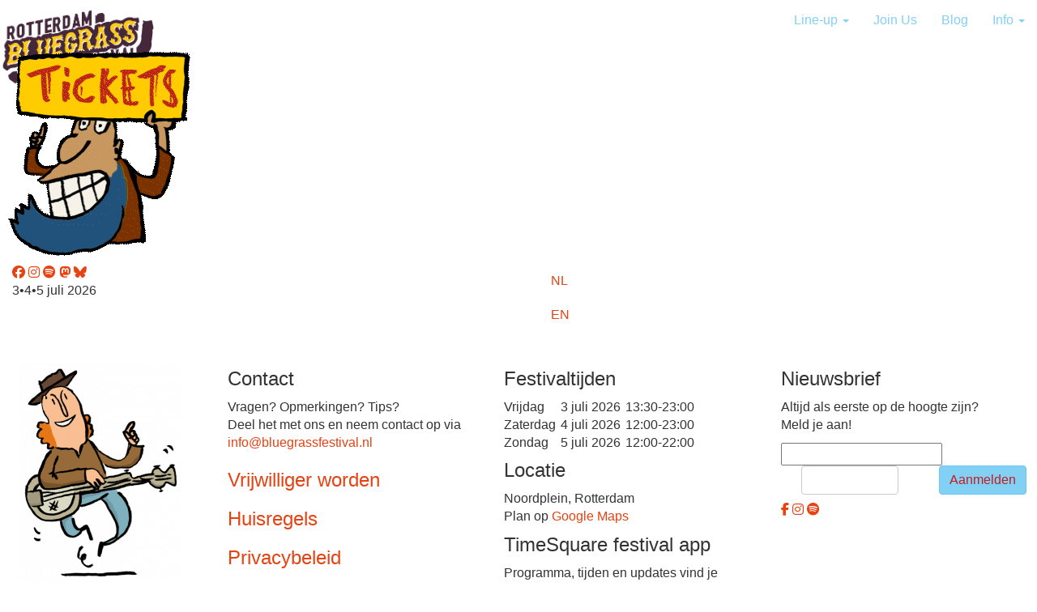

--- FILE ---
content_type: text/html; charset=UTF-8
request_url: https://www.bluegrassfestival.nl/info/vrijwilliger-worden
body_size: 5090
content:
<!DOCTYPE html>
<!--[if lt IE 9 ]><html lang="nl" class="oldie no-js"> <![endif]-->
<!--[if IE 9 ]><html lang="nl" class="ie9 no-js"> <![endif]-->
<!--[if (gt IE 9)|!(IE)]><!--><html lang="nl" class="modern no-js"><!--<![endif]--><head>
<meta charset="utf-8">
<meta http-equiv="X-UA-Compatible" content="IE=edge,chrome=1">
<meta name="viewport" content="width=device-width, initial-scale=1">
<meta name="description" content="">
<meta name="keywords" content="">
<meta name="robots" content="noodp, noydir, ">
<meta name="google-site-verification" content="5OyOd9S-_88JEVOIDBQxsD_ohdFZapfngNSJWbUorJM">
<meta name="facebook-domain-verification" content="n9xqzo2mxj6vi8z47sk06mn3xo1k96">
<meta name="author" content="Exedo">
<link rel="shortcut icon" href="/favicon.ico">
<link rel="apple-touch-icon" sizes="57x57" href="/favicons/apple-icon-57x57.png">
<link rel="apple-touch-icon" sizes="60x60" href="/favicons/apple-icon-60x60.png">
<link rel="apple-touch-icon" sizes="72x72" href="/favicons/apple-icon-72x72.png">
<link rel="apple-touch-icon" sizes="76x76" href="/favicons/apple-icon-76x76.png">
<link rel="apple-touch-icon" sizes="114x114" href="/favicons/apple-icon-114x114.png">
<link rel="apple-touch-icon" sizes="120x120" href="/favicons/apple-icon-120x120.png">
<link rel="apple-touch-icon" sizes="144x144" href="/favicons/apple-icon-144x144.png">
<link rel="apple-touch-icon" sizes="152x152" href="/favicons/apple-icon-152x152.png">
<link rel="apple-touch-icon" sizes="180x180" href="/favicons/apple-icon-180x180.png">
<link rel="icon" type="image/png" sizes="192x192"  href="/favicons/android-icon-192x192.png">
<link rel="icon" type="image/png" sizes="32x32" href="/favicons/favicon-32x32.png">
<link rel="icon" type="image/png" sizes="96x96" href="/favicons/favicon-96x96.png">
<link rel="icon" type="image/png" sizes="16x16" href="/favicons/favicon-16x16.png">
<link rel="manifest" href="/favicons/manifest.json">
<meta name="msapplication-TileColor" content="#ffffff">
<meta name="msapplication-TileImage" content="/favicons/ms-icon-144x144.png">
<meta name="theme-color" content="#ffffff">
<meta name="format-detection" content="telephone=no">
<meta http-equiv="x-rim-auto-match" content="none">
<meta property="og:url" content="https://www.bluegrassfestival.nl/info/vrijwilliger-worden">
<meta property="og:type" content="article">
<meta property="og:title" content="">
<meta property="og:image" content="https://www.bluegrassfestival.nl/afb/1200x627/social-bluegrass2026.jpg" alt="Bluegrass Festival"><meta property="og:description" content="">
<meta property="og:updated_time" content="1768831152">
<meta property="fb:app_id" content="257451350932637">
<title>Rotterdam Bluegrass Festival</title>
<link rel="stylesheet" href="/less/bootstrap.min.css?debug=0">
<link rel="stylesheet" href="/css/flag-icon.min.css">
<link rel="stylesheet" href="/css/styles.min.css">
<link rel="stylesheet" href="/css/ie10-viewport-bug-workaround.min.css">
<link rel="stylesheet" href="https://cdnjs.cloudflare.com/ajax/libs/font-awesome/6.7.2/css/all.min.css" integrity="sha512-Evv84Mr4kqVGRNSgIGL/F/aIDqQb7xQ2vcrdIwxfjThSH8CSR7PBEakCr51Ck+w+/U6swU2Im1vVX0SVk9ABhg==" crossorigin="anonymous" referrerpolicy="no-referrer">
<link rel="stylesheet" href="//cdnjs.cloudflare.com/ajax/libs/animate.css/3.7.0/animate.min.css">
<!--[if lt IE 9]>
<script src="https://oss.maxcdn.com/html5shiv/3.7.3/html5shiv.min.js"></script>
<script src="https://oss.maxcdn.com/respond/1.4.2/respond.min.js"></script>
<![endif]-->
<!-- Google Tag Manager -->
<script>(function(w,d,s,l,i){w[l]=w[l]||[];w[l].push({'gtm.start':
new Date().getTime(),event:'gtm.js'});var f=d.getElementsByTagName(s)[0],
j=d.createElement(s),dl=l!='dataLayer'?'&l='+l:'';j.async=true;j.src=
'https://www.googletagmanager.com/gtm.js?id='+i+dl;f.parentNode.insertBefore(j,f);
})(window,document,'script','dataLayer','GTM-5PH7H8G');</script>
<!-- End Google Tag Manager -->
</head>
<body id="vrijwilliger-worden" class="loading2 ">
<noscript><iframe src="https://www.googletagmanager.com/ns.html?id=GTM-5PH7H8G" height="0" width="0" style="display:none;visibility:hidden"></iframe></noscript>
<nav id="sticky_navigation" class="navbar navbar-default navbar-static-top" role="navigation">
<div class="container">
	<div class="navbar-header">		<a href="/" class="visible-xs navbar-img"<img class="img-responsive" src="/images/logo_2026.png" width="200" alt=""></a>
		<button type="button" class="navbar-toggle" data-toggle="collapse" data-target=".navbar-collapse">
		<span class="sr-only">Toggle navigation</span>
		<span class="icon-bar"></span>
		<span class="icon-bar"></span>
		<span class="icon-bar"></span>
		</button>
		<a href="/" class="hidden-xs navbar-brand" style="padding:4px 0"><img class="img-responsive" src="/images/logo_2026.png" width="200" alt=""></a>
		<a href="#" class="visible-xs navbar-brand"></a>
	</div>
	<div class="collapse navbar-collapse">
		<ul class="nav navbar-nav navbar-right">
									<li class=" dropdown">
								<a href="#" class="dropdown-toggle" data-toggle="dropdown">Line-up <b class="caret"></b></a>
				<ul class="dropdown-menu">
					<li><a href="/line-up/line-up-2026">Line-up</a></li><li><a href="/line-up/randprogrammering">Randprogrammering</a></li><li><a href="/line-up/rotterdam-bluegrass-academy">Rotterdam Bluegrass Academy</a></li><li><a href="/line-up/markt-en-food">Markt & Food</a></li><li><a href="/line-up/rotterdam-bluegrass-on-tour">Rotterdam Bluegrass On Tour</a></li>				</ul>
							</li>
						<li class="">
								<a href="/join-us">Join Us</a>
							</li>
						<li class="">
								<a href="/blog">Blog</a>
							</li>
						<li class=" dropdown">
								<a href="#" class="dropdown-toggle" data-toggle="dropdown">Info <b class="caret"></b></a>
				<ul class="dropdown-menu">
					<li><a href="/info/algemeen">Algemeen</a></li><li><a href="/info/faq">FAQ</a></li><li><a href="/info/vrijwilligers">Vrijwilligers</a></li><li><a href="/info/ons-verhaal">Ons verhaal</a></li><li><a href="/info/cross-over">Cross-over</a></li><li><a href="/info/vip-programma">VIP-programma</a></li><li><a href="/info/scholenprogramma">Scholenprogramma</a></li><li><a href="/info/festival-team">Festival team</a></li><li><a href="/info/huisregels">Huisregels</a></li><li><a href="/info/anbi-status">ANBI status</a></li>				</ul>
							</li>
								</ul>
	</div>
</div>
<div id="nwbBar" style="position:relative;">
	<div id="ticketbtn"><a href="/tickets"><img class="img-responsive" src="/images/RBF2023-tickets.gif" alt=""></a></div>	<div class="container">
		<div class="row">
		<div class="title2-nwb col-xs-60" style="padding:0 15px;text-align:left">
			<!--<span class="text">The best of bluegrass and beyond</span><span class="text">Altijd als eerste op de hoogte zijn?</span>-->
			<div class="socials">
				<a href="https://www.facebook.com/rotterdambluegrassfestival/"><i class="fa-brands fa-facebook"></i></a>
				<a href="https://www.instagram.com/bluegrassfestival/"><i class="fa-brands fa-instagram"></i></a>
				<a href="/spotify"><i class="fa-brands fa-spotify"></i></a>
				<a href="https://mastodon.social/@RotterdamBluegrassFestival"><i class="fa-brands fa-mastodon"></i></a>
				<a href="https://bsky.app/profile/rdambluegrassfest.bsky.social/post/3lhlelnpxku2b"><i class="fa-brands fa-bluesky"></i></a>
			</div>
			<div class="festivaldate">3&bull;4&bull;5 juli 2026</div>
			<!--<a href="/info/vrijwilliger-worden" class="btn btn-info btn-volunteer">Vrijwilliger worden</a>--.
			<!--<a id="nwb-register2" href="#" class="btn btn-info btn-nwb">Aanmelden Nieuwsbrief</a>-->
		</div>
		<div class="col-xs-60">
			<div id="language" class="col">
				<ul class="nav">
				  <li class="nav-item p-2">
				  	<a href="https://www.bluegrassfestival.nl/info/vrijwilliger-worden" class="active">NL</a>
				    <a href="https://www.bluegrassfestival.nl/en/vrijwilliger-worden">EN</a>
				  </li>
				</ul>
			</div>		</div>
		</div>
	</div>
</div>
</nav><!-- /.nav -->
<main>
	    	       	 		</main><!-- /.main -->
<footer><a id="nwbreg"></a>
	<div class="container oc2">
		<div class="row">
							<div class="col-xs-30 col-sm-16 col-lg-24"><img class="img-responsive" src="https://www.bluegrassfestival.nl/afb/200x/RBF2023_har_kleur.png" alt="" style="padding-top: 1em;"></div>
				<div class="col-xs-90 col-sm-30 col-md-32"><h3>Contact</h3>
<p>Vragen? Opmerkingen? Tips?<br>Deel het met ons en neem contact op via <a href="mailto:&#105;&#110;&#102;&#111;&#64;&#98;&#108;&#117;&#101;&#103;&#114;&#97;&#115;&#115;&#102;&#101;&#115;&#116;&#105;&#118;&#97;&#108;&#46;&#110;&#108;">&#105;&#110;&#102;&#111;&#64;&#98;&#108;&#117;&#101;&#103;&#114;&#97;&#115;&#115;&#102;&#101;&#115;&#116;&#105;&#118;&#97;&#108;&#46;&#110;&#108;</a></p>
<h3><a href="/info/vrijwilligers">Vrijwilliger worden</a></h3>
<h3><a href="/huisregels">Huisregels</a></h3>
<h3><a href="/privacyverklaring">Privacybeleid</a></h3>
<h3><a href="/cookieverklaring">Cookieverklaring</a></h3></div>
				<div class="footer-col col-xs-120 col-sm-36 col-md-32"><h3>Festivaltijden</h3>
<table>
<tbody>
<tr>
<td class="hidden-sm" style="width: 70px;">Vrijdag</td>
<td style="width: 80px;">3 juli&nbsp;2026</td>
<td style="width: 100px;">13:30-23:00</td>
</tr>
<tr>
<td class="hidden-sm">Zaterdag</td>
<td>4 juli&nbsp;2026</td>
<td>12:00-23:00</td>
</tr>
<tr>
<td class="hidden-sm">Zondag</td>
<td>5 juli&nbsp;2026</td>
<td>12:00-22:00</td>
</tr>
</tbody>
</table>
<h3 style="margin-top: 10px !important;">Locatie</h3>
<p>Noordplein,&nbsp;Rotterdam<br>Plan op <a href="https://www.google.com/maps/dir//Noordplein,+Rotterdam/@51.930217,4.4816744,17z/data=!4m9!4m8!1m0!1m5!1m1!1s0x47c43356bd638d83:0x8744195e1e72dd22!2m2!1d4.4838631!2d51.930217!3e0">Google Maps</a></p>
<h3 style="margin-top: 10px !important;">TimeSquare festival app</h3>
<p>Programma, tijden en updates vind je ook in <a href="https://tmsqr.link/rotterdam-bluegrass-festival">onze TimeSquare festival app</a>. Download hem via de App Store of Google Play.<br>Tip: Zet je notiﬁcaties aan en je bent altijd op de hoogte.</p></div>
				<div class="footer-col col-xs-120 col-sm-38 col-md-32 col-lg-32"><a id="nwbreg"></a><h3>Nieuwsbrief</h3>
<p>Altijd als eerste op de hoogte zijn?<br>Meld je aan!</p>
<form name="frmNewsletter" method="POST" action="">
<div class="newsletter"><input name="f_website" class="d-none" type="text">
<div class="col-md-70 col-lg-70"><input name="f_email" class="form-control form-required form-email" type="text" placeholder="Emailadres"></div>
<div class="col-md-50 col-lg-50"><button id="NewsletterFormSubmit" class="btn btn-info" type="submit">Aanmelden</button></div>
</div>
</form><br><br>
				<p class="socials">
				  <a href="https://www.facebook.com/rotterdambluegrassfestival/" target="_blank" aria-label="Facebook">
				    <i class="fab fa-facebook-f"></i>
				  </a>
				  <a href="https://www.instagram.com/bluegrassfestival/" target="_blank" aria-label="Instagram">
				    <i class="fab fa-instagram"></i>
				  </a>
				  <a href="/spotify" target="_blank" aria-label="Spotify">
				    <i class="fab fa-spotify"></i>
				  </a>
				</p>
				</div>
		</div>
	</div>
</footer>
<div class="footer">
	<div class="container oc">
		<h3>Met dank aan</h3>
		<h2 style="text-align: center;">Fondsen</h2>
		<div class="row row1">
			<div class="col-xs-15 text-center">&nbsp;</div>
			<div class="col-xs-30 text-center"><a href="https://www.rotterdamfestivals.nl/" target=_blank><picture><source type="image/webp" srcset="/afb/400x200/1/RF_BASIS_LOGO_RGB_RASPBERRY.webp"><img class="img-responsive" src="/afb/400x200/1/RF_BASIS_LOGO_RGB_RASPBERRY.png" alt=""></picture></a></div>
			<div class="col-xs-30 text-center"><a href="https://www.rotterdam.nl/" target=_blank><picture><source type="image/webp" srcset="/afb/400x200/1/Gemeente%20Rotterdam_RGB.webp"><img class="img-responsive" src="/afb/400x200/1/Gemeente%20Rotterdam_RGB.png" alt=""></picture></a></div>
			<div class="col-xs-30 text-center"><a href="https://fondspodiumkunsten.nl/" target=_blank><picture><source type="image/webp" srcset="/afb/400x200/1/sponsor-fonds-podiumkunsten.webp"><img class="img-responsive" src="/afb/400x200/1/sponsor-fonds-podiumkunsten.jpg" alt=""></picture></a></div>
		</div>
		<div class="row row2">
			<div class="col-xs-12 text-center">&nbsp;</div>
			<div class="col-xs-24 text-center"><a href="https://www.volkskracht.nl/" target=_blank><picture><source type="image/webp" srcset="/afb/400x200/1/sponsor-volkskracht.webp"><img class="img-responsive" src="/afb/400x200/1/sponsor-volkskracht.jpg" alt=""></picture></a></div>
			<div class="col-xs-24 text-center"><a href="https://sena.nl/nl/muziekmakers/fondsen/sena-performers-fonds" target=_blank><picture><source type="image/webp" srcset="/afb/400x200/1/sponsor-sena-performers2.webp"><img class="img-responsive" src="/afb/400x200/1/sponsor-sena-performers2.png" alt=""></picture></a></div>
			<div class="col-xs-24 text-center"><a href="https://www.vsbfonds.nl/" target=_blank><picture><source type="image/webp" srcset="/afb/400x200/1/logo-pc-jpg-web-vsbfonds-pay-off-web.webp"><img class="img-responsive" src="/afb/400x200/1/logo-pc-jpg-web-vsbfonds-pay-off-web.jpg" alt=""></picture></a></div>
			<div class="col-xs-24 text-center"><a href="https://eljafoundation.nl/" target=_blank><picture><source type="image/webp" srcset="/afb/400x200/1/sponsor-eljafoundation.webp"><img class="img-responsive" src="/afb/400x200/1/sponsor-eljafoundation.png" alt=""></picture></a></div>
		</div>
		<div class="row row2">
			<div class="col-xs-12 text-center">&nbsp;</div>
			<div class="col-xs-24 text-center"><a href="https://www.solnetwerk.nl/" target=_blank><picture><source type="image/webp" srcset="/afb/400x200/1/sponsor-sol.webp"><img class="img-responsive" src="/afb/400x200/1/sponsor-sol.png" alt=""></picture></a></div>
			<div class="col-xs-24 text-center"><a href="http://www.erasmusstichting.nl/" target=_blank><picture><source type="image/webp" srcset="/afb/400x200/1/sponsor-erasmusstichting.webp"><img class="img-responsive" src="/afb/400x200/1/sponsor-erasmusstichting.jpg" alt=""></picture></a></div>
			<div class="col-xs-24 text-center"><a href="https://www.vandermandele.org/" target=_blank><picture><source type="image/webp" srcset="/afb/400x200/1/Mandele blok.webp"><img class="img-responsive" src="/afb/400x200/1/Mandele blok.png" alt=""></picture></a></div>
			<div class="col-xs-24 text-center"><a href="https://www.cultuurconcreet.nl/" target=_blank><picture><source type="image/webp" srcset="/afb/400x200/1/sponsor-cultuurconcreet.webp"><img class="img-responsive" src="/afb/400x200/1/sponsor-cultuurconcreet.jpg" alt=""></picture></a></div>
		</div>
		<br><br><br>
		<h2 style="text-align: center;">Partners</h2>
		<div class="row row1">
			<div class="col-xs-12 text-center">&nbsp;</div>
			<div class="col-xs-24 text-center"><a href="https://www.havensteder.nl/" target=_blank><picture><source type="image/webp" srcset="/afb/400x200/1/logo havensteder.webp"><img class="img-responsive" src="/afb/400x200/1/logo havensteder.png" alt=""></picture></a></div>
			<div class="col-xs-24 text-center"><a href="https://www.grolsch.nl/" target=_blank><picture><source type="image/webp" srcset="/afb/400x200/1/logo-grolsch.webp"><img class="img-responsive" src="/afb/400x200/1/logo-grolsch.png" alt=""></picture></a></div>
			<div class="col-xs-24 text-center"><a href="http://shop.whiskybase.com/" target=_blank><picture><source type="image/webp" srcset="/afb/400x200/1/sponsor-whiskybase.webp"><img class="img-responsive" src="/afb/400x200/1/sponsor-whiskybase.png" alt=""></picture></a></div>
			<div class="col-xs-24 text-center"><a href="https://www.fritz-kola.de/" target=_blank><picture><source type="image/webp" srcset="/afb/400x200/1/2018_schrift_fritz-kola_black.webp"><img class="img-responsive" src="/afb/400x200/1/2018_schrift_fritz-kola_black.png" alt=""></picture></a></div>
		</div>
		<br><br>
		<div class="row row2">
			<div class="col-xs-12 text-center">&nbsp;</div>
			<div class="col-xs-24 text-center"><a href="https://www.ebma.org/" target=_blank><picture><source type="image/webp" srcset="/afb/400x200/1/sponsor-ebma.webp"><img class="img-responsive" src="/afb/400x200/1/sponsor-ebma.jpg" alt=""></picture></a></div>
			<div class="col-xs-24 text-center"><a href="https://www.theaterwalhalla.nl/" target=_blank><picture><source type="image/webp" srcset="/afb/400x200/1/sponsor-theater-walhalla.webp"><img class="img-responsive" src="/afb/400x200/1/sponsor-theater-walhalla.png" alt=""></picture></a></div>
			<div class="col-xs-24 text-center"><a href="https://www.kinderparadijs.net/" target=_blank><picture><source type="image/webp" srcset="/afb/400x200/1/sponsor-kinderparadijs-meidoorn.webp"><img class="img-responsive" src="/afb/400x200/1/sponsor-kinderparadijs-meidoorn.jpg" alt=""></picture></a></div>
			<div class="col-xs-24 text-center"><a href="https://www.zwaanshalskwartier.nl/" target=_blank><picture><source type="image/webp" srcset="/afb/400x200/1/sponsor-zwaanhals-kwartier.webp"><img class="img-responsive" src="/afb/400x200/1/sponsor-zwaanhals-kwartier.png" alt=""></picture></a></div>
					</div>
		<br><br>
		<div class="row row3">
			<div class="col-xs-24 text-center">&nbsp;</div>
			<div class="col-xs-24 text-center"><a href="https://nieuwvaarwater.nl/" target=_blank><picture><source type="image/webp" srcset="/afb/400x200/1/sponsor-snv.webp"><img class="img-responsive" src="/afb/400x200/1/sponsor-snv.png" alt=""></picture></a></div>
			<div class="col-xs-24 text-center"><a href="https://kinorotterdam.nl/" target=_blank><picture><source type="image/webp" srcset="/afb/400x200/1/sponsor-kino.webp"><img class="img-responsive" src="/afb/400x200/1/sponsor-kino.png" alt=""></picture></a></div>
			<div class="col-xs-24 text-center"><a href="https://goudvannoord.nl/" target=_blank><picture><source type="image/webp" srcset="/afb/400x200/1/sponsor-goud-van-noord.webp"><img class="img-responsive" src="/afb/400x200/1/sponsor-goud-van-noord.png" alt=""></picture></a></div>
		</div>
		<br><br>
		<div class="row row3">
			<div class="col-xs-36 text-center">&nbsp;</div>
			<div class="col-xs-24 text-center"><a href="https://pameijer.nl/" target=_blank><picture><source type="image/webp" srcset="/afb/400x200/1/sponsor-pameijer.webp"><img class="img-responsive" src="/afb/400x200/1/sponsor-pameijer.png" alt=""></picture></a></div>
			<div class="col-xs-24 text-center"><a href="https://www.uitagendarotterdam.nl/" target=_blank><picture><source type="image/webp" srcset="/afb/400x200/1/sponsor-uitagenda.webp"><img class="img-responsive" src="/afb/400x200/1/sponsor-uitagenda.jpg" alt=""></picture></a></div>
		</div>
		<br><br><br>
		<h2 style="text-align: center;">Vrienden</h2>
		<div class="row row1">
			<div class="col-xs-30 text-center">&nbsp;</div>
			<div class="col-xs-20 text-center"><a href="https://ibma.org/" target=_blank><picture><source type="image/webp" srcset="/afb/400x200/1/sponsor-ibma.webp"><img class="img-responsive" src="/afb/400x200/1/sponsor-ibma.png" alt=""></picture></a></div>
			<div class="col-xs-20 text-center"><a href="https://www.larochebluegrass.org/" target=_blank><picture><source type="image/webp" srcset="/afb/400x200/1/sponsor-bilr.webp"><img class="img-responsive" src="/afb/400x200/1/sponsor-bilr.png" alt=""></picture></a></div>
			<div class="col-xs-20 text-center"><a href="https://www.westportfolkbluegrass.com/" target=_blank><picture><source type="image/webp" srcset="/afb/400x200/1/sponsor-westportfolk.webp"><img class="img-responsive" src="/afb/400x200/1/sponsor-westportfolk.jpg" alt=""></picture></a></div>
					</div>
		<br><br>
		<div class="row row2">
			<div class="col-xs-40 text-center">&nbsp;</div>
			<div class="col-xs-20 text-center"><a href="https://www.vanspronssenguitars.com/" target=_blank><picture><source type="image/webp" srcset="/afb/400x200/1/sponsor-arie-van-spronssen.webp"><img class="img-responsive" src="/afb/400x200/1/sponsor-arie-van-spronssen.png" alt=""></picture></a></div>
			<div class="col-xs-20 text-center"><a href="https://www.exedo.nl/" target=_blank><picture><source type="image/webp" srcset="/afb/400x200/1/sponsor-exedo.webp"><img class="img-responsive" src="/afb/400x200/1/sponsor-exedo.png" alt=""></picture></a></div>
		</div>
		<br><br>
	</div>
</div>
<!-- /.footer -->
<!-- jQuery and Bootstrap core JavaScript -->
<script src="//ajax.googleapis.com/ajax/libs/jquery/1.11.0/jquery.min.js"></script>
<script>window.jQuery || document.write('<script src="/js/jquery-1.11.0.min.js">\x3C/script>')</script>
<script src="https://cdn.jsdelivr.net/npm/popper.js@1.12.9/dist/umd/popper.min.js" integrity="sha384-ApNbgh9B+Y1QKtv3Rn7W3mgPxhU9K/ScQsAP7hUibX39j7fakFPskvXusvfa0b4Q" crossorigin="anonymous"></script>
<script src="//stackpath.bootstrapcdn.com/bootstrap/4.3.1/js/bootstrap.min.js" integrity="sha384-JjSmVgyd0p3pXB1rRibZUAYoIIy6OrQ6VrjIEaFf/nJGzIxFDsf4x0xIM+B07jRM" crossorigin="anonymous"></script>
<script>$.fn.modal || document.write('<script src="/js/bootstrap.min.js">\x3C/script>')</script>
<script src="/js/ie10-viewport-bug-workaround.js"></script>
<script src="/js/jquery.easing-1.3.js"></script>
<script src="/js/jquery.ui.totop.min.js"></script>
<script src="/js/jquery.fittext.js"></script>
<script src="/js/jquery.quickfit.js"></script>
<script src="/js/jquery.countdown.js"></script>
<script src="/js/bootstrap-select.min.js"></script>
<script src="/js/clearbox.js"></script>
<script src="/js/functions.js"></script>
</body>
</html>